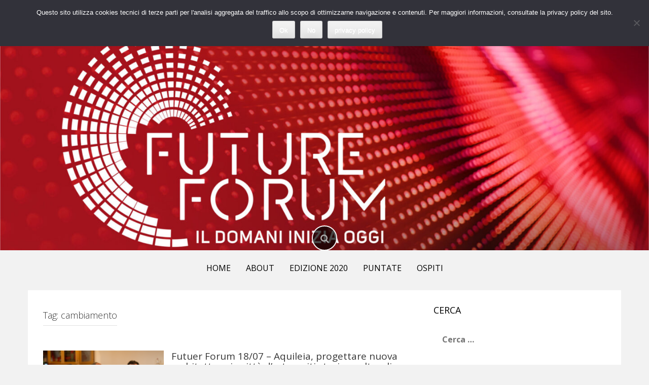

--- FILE ---
content_type: text/html; charset=UTF-8
request_url: https://www.friulifutureforum.com/tag/cambiamento/
body_size: 6732
content:
<!DOCTYPE html>
<html lang="it-IT">
<head>
    <meta charset="UTF-8">
    <meta name="viewport" content="width=device-width, initial-scale=1">
    <link rel="profile" href="http://gmpg.org/xfn/11">
    <link rel="pingback" href="https://www.friulifutureforum.com/xmlrpc.php">

    <link media="all" href="https://www.friulifutureforum.com/wp-content/cache/autoptimize/css/autoptimize_4e940744d9d35098b05844e7f2e12444.css" rel="stylesheet"><title>cambiamento &#8211; Friuli Future Forum</title>
<meta name='robots' content='max-image-preview:large'/>
<link rel='dns-prefetch' href='//fonts.googleapis.com'/>
<link rel="alternate" type="application/rss+xml" title="Friuli Future Forum &raquo; Feed" href="https://www.friulifutureforum.com/feed/"/>
<link rel="alternate" type="application/rss+xml" title="Friuli Future Forum &raquo; Feed dei commenti" href="https://www.friulifutureforum.com/comments/feed/"/>
<link rel="alternate" type="application/rss+xml" title="Friuli Future Forum &raquo; cambiamento Feed del tag" href="https://www.friulifutureforum.com/tag/cambiamento/feed/"/>







<link rel='stylesheet' id='madhat-title-font-css' href='//fonts.googleapis.com/css?family=Open+Sans%3A100%2C300%2C400%2C700&#038;ver=6.9' type='text/css' media='all'/>






<script type="text/javascript" id="cookie-notice-front-js-before">//<![CDATA[
var cnArgs={"ajaxUrl":"https:\/\/www.friulifutureforum.com\/wp-admin\/admin-ajax.php","nonce":"b6760289d2","hideEffect":"fade","position":"top","onScroll":false,"onScrollOffset":100,"onClick":false,"cookieName":"cookie_notice_accepted","cookieTime":2592000,"cookieTimeRejected":2592000,"globalCookie":false,"redirection":false,"cache":true,"revokeCookies":true,"revokeCookiesOpt":"automatic"};
//]]></script>

<script type="text/javascript" src="https://www.friulifutureforum.com/wp-includes/js/jquery/jquery.min.js?ver=3.7.1" id="jquery-core-js"></script>


<link rel="https://api.w.org/" href="https://www.friulifutureforum.com/wp-json/"/><link rel="alternate" title="JSON" type="application/json" href="https://www.friulifutureforum.com/wp-json/wp/v2/tags/126"/><link rel="EditURI" type="application/rsd+xml" title="RSD" href="https://www.friulifutureforum.com/xmlrpc.php?rsd"/>
<meta name="generator" content="WordPress 6.9"/>
	<style>
	#masthead {
			background-image: url(https://www.friulifutureforum.com/wp-content/uploads/2020/09/cropped-FUTURE-FORUM-logo-1-scaled-1.jpg);
			background-size: contain;
			background-position-x: center;
			background-repeat: no-repeat;
		}
	</style>	
	
	<link rel="icon" href="https://www.friulifutureforum.com/wp-content/uploads/2020/09/cropped-Future-Forum-2020-cattura-1-32x32.png" sizes="32x32"/>
<link rel="icon" href="https://www.friulifutureforum.com/wp-content/uploads/2020/09/cropped-Future-Forum-2020-cattura-1-192x192.png" sizes="192x192"/>
<link rel="apple-touch-icon" href="https://www.friulifutureforum.com/wp-content/uploads/2020/09/cropped-Future-Forum-2020-cattura-1-180x180.png"/>
<meta name="msapplication-TileImage" content="https://www.friulifutureforum.com/wp-content/uploads/2020/09/cropped-Future-Forum-2020-cattura-1-270x270.png"/>
		
		</head>
<body class="archive tag tag-cambiamento tag-126 custom-background wp-theme-madhat cookies-not-set group-blog">
<div id="page" class="hfeed site">
	<a class="skip-link screen-reader-text" href="#content">Skip to content</a>

    <div id="jumbosearch">
    <span class="fa fa-remove closeicon"></span>
    <div class="form">
        <form role="search" method="get" class="search-form" action="https://www.friulifutureforum.com/">
				<label>
					<span class="screen-reader-text">Ricerca per:</span>
					<input type="search" class="search-field" placeholder="Cerca &hellip;" value="" name="s"/>
				</label>
				<input type="submit" class="search-submit" value="Cerca"/>
			</form>    </div>
</div>    <div id="top-bar">
    <div class="container">
        <div id="social-icons">
            	<a class="social-style hvr-bounce-to-bottom" href="https://www.facebook.com/camcompnud"><i class="fa fa-facebook"></i></a>
		<a class="social-style hvr-bounce-to-bottom" href="https://twitter.com/friuliforum"><i class="fa fa-twitter"></i></a>
		<a class="social-style hvr-bounce-to-bottom" href="https://www.youtube.com/user/friulifutureforum"><i class="fa fa-youtube"></i></a>
		<a class="social-style hvr-bounce-to-bottom" href="http://www.friulifutureforum.com/feed/"><i class="fa fa-rss"></i></a>
		<a class="social-style hvr-bounce-to-bottom" href="https://plus.google.com/+FriuliFutureForum-FFF"><i class="fa fa-google-plus"></i></a>
	        </div>
    </div>
</div>    <header id="masthead" class="site-header" role="banner">
    <div class="container">
        <div class="site-branding">
                            <div id="site-logo">
                                    </div>
                        <div id="text-title-desc">
                <h1 class="site-title title-font"><a href="https://www.friulifutureforum.com/" rel="home">Friuli Future Forum</a></h1>
                <h2 class="site-description"></h2>
            </div>
        </div>
    </div>


<div id="search-icon">
        <a id="searchicon">
            <span class="fa fa-search"></span>
        </a>
    </div>


</header><!-- #masthead -->
    <div id="top-menu">
    <div class="container">
        <div class="menu-menu-principale-container"><ul id="menu-menu-principale" class="menu"><li id="menu-item-29" class="menu-item menu-item-type-post_type menu-item-object-page menu-item-home menu-item-29"><a href="https://www.friulifutureforum.com/">Home</a></li>
<li id="menu-item-84" class="menu-item menu-item-type-post_type menu-item-object-page menu-item-84"><a href="https://www.friulifutureforum.com/about/">ABOUT</a></li>
<li id="menu-item-1726" class="menu-item menu-item-type-taxonomy menu-item-object-category menu-item-1726"><a href="https://www.friulifutureforum.com/category/edizione-2020/">Edizione 2020</a></li>
<li id="menu-item-1742" class="menu-item menu-item-type-post_type menu-item-object-page menu-item-1742"><a href="https://www.friulifutureforum.com/puntate/">PUNTATE</a></li>
<li id="menu-item-1748" class="menu-item menu-item-type-post_type menu-item-object-page menu-item-1748"><a href="https://www.friulifutureforum.com/ospiti/">OSPITI</a></li>
</ul></div>    </div>
</div>
<div class="mega-container">
    
<div id="featured-area-skew">
<div class="container">
</div><!--.container-->
</div><div id="featured-area-2">
<div class="container">
</div><!--.container-->
</div>		
<div id="content" class="site-content container">
	<div id="primary" class="content-area col-md-8">
		<main id="main" class="site-main" role="main">

		
			<header class="page-header">
				<h1 class="page-title">Tag: <span>cambiamento</span></h1>			</header><!-- .page-header -->

						
				
<article id="post-1529" class="col-md-12 col-sm-12 grid post-1529 post type-post status-publish format-standard has-post-thumbnail hentry category-reportage-2018 tag-aquileia tag-cambiamento tag-camera-di-commercio-di-udine tag-citta-darte tag-cultura tag-europeforculture tag-future-forum tag-futureforum18 tag-futureforumud tag-patrimonio2018 tag-sharing-heritage tag-sviluppo">

		<div class="featured-thumb col-md-4 col-sm-4">
				
				<a href="https://www.friulifutureforum.com/futuer-forum-aquileia-progettare-nuova-architettura/" title="Futuer Forum 18/07 &#8211; Aquileia, progettare nuova architettura in città d’arte e siti storico-culturali"><img width="515" height="343" src="https://www.friulifutureforum.com/wp-content/uploads/2018/03/SANT4750.jpg" class="attachment-pop-thumb size-pop-thumb wp-post-image" alt="Futuer Forum 18/07 - Aquileia, progettare nuova architettura in città d’arte e siti storico-culturali" decoding="async" fetchpriority="high"/></a>
					</div><!--.featured-thumb-->
			
		<div class="out-thumb col-md-8 col-sm-8">
			<header class="entry-header">
				<h3 class="entry-title title-font"><a href="https://www.friulifutureforum.com/futuer-forum-aquileia-progettare-nuova-architettura/" rel="bookmark">Futuer Forum 18/07 &#8211; Aquileia, progettare nuova architettura in città d’arte e siti storico-culturali</a></h3>
				<div class="postedon"><span class="posted-on">Posted on <a href="https://www.friulifutureforum.com/futuer-forum-aquileia-progettare-nuova-architettura/" rel="bookmark"><time class="entry-date published" datetime="2018-03-26T11:25:15+02:00">26 Marzo 2018</time><time class="updated" datetime="2018-03-26T14:51:19+02:00">26 Marzo 2018</time></a></span><span class="byline"> by <span class="author vcard"><a class="url fn n" href="https://www.friulifutureforum.com/author/redazione/">Redazione Friuli Future Forum</a></span></span></div>
				<span class="entry-excerpt"><p>di Giada Marangone Quale sviluppo è possibile per le città storiche e d’arte? Com’è possibile progettare e valorizzare i siti archeologici attraverso una&#8230;</p>
</span>
				<span class="readmore"><a href="https://www.friulifutureforum.com/futuer-forum-aquileia-progettare-nuova-architettura/">Read More</a></span>
			</header><!-- .entry-header -->
		</div><!--.out-thumb-->
			
		
		
</article><!-- #post-## -->
			
			
		
		</main><!-- #main -->
	</div><!-- #primary -->

<div id="secondary" class="widget-area col-md-4" role="complementary">
	<aside id="search-2" class="widget widget_search"><h3 class="widget-title title-font">CERCA</h3><form role="search" method="get" class="search-form" action="https://www.friulifutureforum.com/">
				<label>
					<span class="screen-reader-text">Ricerca per:</span>
					<input type="search" class="search-field" placeholder="Cerca &hellip;" value="" name="s"/>
				</label>
				<input type="submit" class="search-submit" value="Cerca"/>
			</form></aside><aside id="text-2" class="widget widget_text"><h3 class="widget-title title-font">SOCIAL</h3>			<div class="textwidget"><a href="https://www.facebook.com/camcompnud" target="_blank"><img src="http://www.friulifutureforum.com/wp-content/uploads/2017/01/icona-facebuk-1.jpg" alt="facebook" width="40" height="40"></a>
<a href="https://twitter.com/friuliforum" target="_blank"><img src="http://www.friulifutureforum.com/wp-content/uploads/2017/01/icona-tweet-1.jpg" alt="twitter" width="40" height="40"></a>
<a href="http://www.youtube.com/user/friulifutureforum" target="_blank"><img src="http://www.friulifutureforum.com/wp-content/uploads/2017/01/icona-YuTu-1.jpg" alt="youtube" width="40" height="40"></a>
<a href="https://plus.google.com/+FriuliFutureForum-FFF" target="_blank"><img src="http://www.friulifutureforum.com/wp-content/uploads/2017/01/icona-g.jpg" alt="google plus" width="40" height="40"></a>
<a href="https://www.linkedin.com/in/friulifutureforum" target="_blank"><img src="http://www.friulifutureforum.com/wp-content/uploads/2017/01/icona-Link-1.jpg" alt="LinkedIn" width="40" height="40"></a></div>
		</aside><aside id="text-10" class="widget widget_text"><h3 class="widget-title title-font">CALENDARIO</h3>			<div class="textwidget"><p><iframe loading="lazy" src="https://calendar.google.com/calendar/embed?height=600&amp;wkst=2&amp;bgcolor=%23D50000&amp;ctz=Europe%2FRome&amp;src=Y19wdm1udWNkdXRzYmNqZDEzbzN2azJtaWx2OEBncm91cC5jYWxlbmRhci5nb29nbGUuY29t&amp;color=%23D50000&amp;mode=WEEK&amp;showTz=0&amp;showCalendars=0&amp;showTabs=0&amp;showNav=1" style="border-width:0" frameborder="0" scrolling="no"></iframe></p>
</div>
		</aside><aside id="text-3" class="widget widget_text">			<div class="textwidget"><a href="http://www.friulifutureforum.com/index.php/edizioni-precedenti/"><h1 class="widget-title title-font">Edizioni precedenti</h1></a></div>
		</aside><aside id="categories-4" class="widget widget_categories"><h3 class="widget-title title-font">Categorie</h3><form action="https://www.friulifutureforum.com" method="get"><label class="screen-reader-text" for="cat">Categorie</label><select name='cat' id='cat' class='postform'>
	<option value='-1'>Seleziona una categoria</option>
	<option class="level-0" value="149">Bio ospiti nazionali</option>
	<option class="level-0" value="5">Edizione 2013</option>
	<option class="level-0" value="6">Edizione 2014</option>
	<option class="level-0" value="148">Edizione 2020</option>
	<option class="level-0" value="92">Reportage 2018</option>
	<option class="level-0" value="8">Reportage dal futuro 2016</option>
	<option class="level-0" value="2">Reportage ediz. 2018</option>
</select>
</form><script type="text/javascript">
/* <![CDATA[ */

( ( dropdownId ) => {
	const dropdown = document.getElementById( dropdownId );
	function onSelectChange() {
		setTimeout( () => {
			if ( 'escape' === dropdown.dataset.lastkey ) {
				return;
			}
			if ( dropdown.value && parseInt( dropdown.value ) > 0 && dropdown instanceof HTMLSelectElement ) {
				dropdown.parentElement.submit();
			}
		}, 250 );
	}
	function onKeyUp( event ) {
		if ( 'Escape' === event.key ) {
			dropdown.dataset.lastkey = 'escape';
		} else {
			delete dropdown.dataset.lastkey;
		}
	}
	function onClick() {
		delete dropdown.dataset.lastkey;
	}
	dropdown.addEventListener( 'keyup', onKeyUp );
	dropdown.addEventListener( 'click', onClick );
	dropdown.addEventListener( 'change', onSelectChange );
})( "cat" );

//# sourceURL=WP_Widget_Categories%3A%3Awidget
/* ]]> */
</script>
</aside><aside id="custom_html-2" class="widget_text widget widget_custom_html"><h3 class="widget-title title-font">twitter news</h3><div class="textwidget custom-html-widget"><a class="twitter-timeline" data-width="300" data-height="800" data-theme="light" href="https://twitter.com/friuliforum?ref_src=twsrc%5Etfw">Tweets by friuliforum</a> <script async src="https://platform.twitter.com/widgets.js" charset="utf-8"></script></div></aside></div><!-- #secondary -->

		</div><!-- #content -->
	
	</div><!--.mega-container-->

<nav id="site-navigation" class="main-navigation" role="navigation">
    <div class="container">
        <div class="menu-menu-principale-container"><ul id="menu-menu-principale-1" class="menu"><li class="menu-item menu-item-type-post_type menu-item-object-page menu-item-home menu-item-29"><a href="https://www.friulifutureforum.com/">Home</a></li>
<li class="menu-item menu-item-type-post_type menu-item-object-page menu-item-84"><a href="https://www.friulifutureforum.com/about/">ABOUT</a></li>
<li class="menu-item menu-item-type-taxonomy menu-item-object-category menu-item-1726"><a href="https://www.friulifutureforum.com/category/edizione-2020/">Edizione 2020</a></li>
<li class="menu-item menu-item-type-post_type menu-item-object-page menu-item-1742"><a href="https://www.friulifutureforum.com/puntate/">PUNTATE</a></li>
<li class="menu-item menu-item-type-post_type menu-item-object-page menu-item-1748"><a href="https://www.friulifutureforum.com/ospiti/">OSPITI</a></li>
</ul></div>    </div>
</nav><!-- #site-navigation -->
	 	 <div id="footer-sidebar" class="widget-area">
	 	<div class="container">
		 						<div class="footer-column col-md-3 col-sm-6"> 
						<aside id="text-7" class="widget widget_text">			<div class="textwidget"><p><a href="https://creativecommons.org/licenses/by-nc-sa/3.0/it/ "> CC </a> 2013 FriuliFutureForum | Camera di Commercio Pordenone-Udine |P.IVA &#8211; Codice Fiscale: 02935190302<br/>
PEC: cciaa@pec.pnud.camcom.it<br/>
<strong>Sede Legale:</strong><br/>
Via Morpurgo, 4 &#8211; Udine</p>
</div>
		</aside> 
					</div> 
								
	 	</div>
	 </div>	<!--#footer-sidebar-->	

	<footer id="colophon" class="site-footer" role="contentinfo">
		<div class="site-info container">
			Theme Designed by <a target="blank" href="http://inkhive.com/" rel="nofollow">InkHive.com</a>.			<span class="sep">
               &copy; 2026 Friuli Future Forum. All Rights Reserved.             </span>
		</div><!-- .site-info -->
	</footer><!-- #colophon -->
	
</div><!-- #page -->


<script type="speculationrules">
{"prefetch":[{"source":"document","where":{"and":[{"href_matches":"/*"},{"not":{"href_matches":["/wp-*.php","/wp-admin/*","/wp-content/uploads/*","/wp-content/*","/wp-content/plugins/*","/wp-content/themes/madhat/*","/*\\?(.+)"]}},{"not":{"selector_matches":"a[rel~=\"nofollow\"]"}},{"not":{"selector_matches":".no-prefetch, .no-prefetch a"}}]},"eagerness":"conservative"}]}
</script>

<script type="text/javascript" id="madhat-externaljs-js-extra">//<![CDATA[
var menu_object={"nav_text":"Navigation"};
//]]></script>


<script id="wp-emoji-settings" type="application/json">
{"baseUrl":"https://s.w.org/images/core/emoji/17.0.2/72x72/","ext":".png","svgUrl":"https://s.w.org/images/core/emoji/17.0.2/svg/","svgExt":".svg","source":{"concatemoji":"https://www.friulifutureforum.com/wp-includes/js/wp-emoji-release.min.js?ver=6.9"}}
</script>
<script type="module">
/* <![CDATA[ */
/*! This file is auto-generated */
const a=JSON.parse(document.getElementById("wp-emoji-settings").textContent),o=(window._wpemojiSettings=a,"wpEmojiSettingsSupports"),s=["flag","emoji"];function i(e){try{var t={supportTests:e,timestamp:(new Date).valueOf()};sessionStorage.setItem(o,JSON.stringify(t))}catch(e){}}function c(e,t,n){e.clearRect(0,0,e.canvas.width,e.canvas.height),e.fillText(t,0,0);t=new Uint32Array(e.getImageData(0,0,e.canvas.width,e.canvas.height).data);e.clearRect(0,0,e.canvas.width,e.canvas.height),e.fillText(n,0,0);const a=new Uint32Array(e.getImageData(0,0,e.canvas.width,e.canvas.height).data);return t.every((e,t)=>e===a[t])}function p(e,t){e.clearRect(0,0,e.canvas.width,e.canvas.height),e.fillText(t,0,0);var n=e.getImageData(16,16,1,1);for(let e=0;e<n.data.length;e++)if(0!==n.data[e])return!1;return!0}function u(e,t,n,a){switch(t){case"flag":return n(e,"\ud83c\udff3\ufe0f\u200d\u26a7\ufe0f","\ud83c\udff3\ufe0f\u200b\u26a7\ufe0f")?!1:!n(e,"\ud83c\udde8\ud83c\uddf6","\ud83c\udde8\u200b\ud83c\uddf6")&&!n(e,"\ud83c\udff4\udb40\udc67\udb40\udc62\udb40\udc65\udb40\udc6e\udb40\udc67\udb40\udc7f","\ud83c\udff4\u200b\udb40\udc67\u200b\udb40\udc62\u200b\udb40\udc65\u200b\udb40\udc6e\u200b\udb40\udc67\u200b\udb40\udc7f");case"emoji":return!a(e,"\ud83e\u1fac8")}return!1}function f(e,t,n,a){let r;const o=(r="undefined"!=typeof WorkerGlobalScope&&self instanceof WorkerGlobalScope?new OffscreenCanvas(300,150):document.createElement("canvas")).getContext("2d",{willReadFrequently:!0}),s=(o.textBaseline="top",o.font="600 32px Arial",{});return e.forEach(e=>{s[e]=t(o,e,n,a)}),s}function r(e){var t=document.createElement("script");t.src=e,t.defer=!0,document.head.appendChild(t)}a.supports={everything:!0,everythingExceptFlag:!0},new Promise(t=>{let n=function(){try{var e=JSON.parse(sessionStorage.getItem(o));if("object"==typeof e&&"number"==typeof e.timestamp&&(new Date).valueOf()<e.timestamp+604800&&"object"==typeof e.supportTests)return e.supportTests}catch(e){}return null}();if(!n){if("undefined"!=typeof Worker&&"undefined"!=typeof OffscreenCanvas&&"undefined"!=typeof URL&&URL.createObjectURL&&"undefined"!=typeof Blob)try{var e="postMessage("+f.toString()+"("+[JSON.stringify(s),u.toString(),c.toString(),p.toString()].join(",")+"));",a=new Blob([e],{type:"text/javascript"});const r=new Worker(URL.createObjectURL(a),{name:"wpTestEmojiSupports"});return void(r.onmessage=e=>{i(n=e.data),r.terminate(),t(n)})}catch(e){}i(n=f(s,u,c,p))}t(n)}).then(e=>{for(const n in e)a.supports[n]=e[n],a.supports.everything=a.supports.everything&&a.supports[n],"flag"!==n&&(a.supports.everythingExceptFlag=a.supports.everythingExceptFlag&&a.supports[n]);var t;a.supports.everythingExceptFlag=a.supports.everythingExceptFlag&&!a.supports.flag,a.supports.everything||((t=a.source||{}).concatemoji?r(t.concatemoji):t.wpemoji&&t.twemoji&&(r(t.twemoji),r(t.wpemoji)))});
//# sourceURL=https://www.friulifutureforum.com/wp-includes/js/wp-emoji-loader.min.js
/* ]]> */
</script>

		<!-- Cookie Notice plugin v2.5.11 by Hu-manity.co https://hu-manity.co/ -->
		<div id="cookie-notice" role="dialog" class="cookie-notice-hidden cookie-revoke-hidden cn-position-top" aria-label="Cookie Notice" style="background-color: rgba(50,50,58,1);"><div class="cookie-notice-container" style="color: #fff"><span id="cn-notice-text" class="cn-text-container">Questo sito utilizza cookies tecnici di terze parti per l'analisi aggregata del traffico allo scopo di ottimizzarne navigazione e contenuti.
Per maggiori informazioni, consultate la privacy policy del sito.</span><span id="cn-notice-buttons" class="cn-buttons-container"><button id="cn-accept-cookie" data-cookie-set="accept" class="cn-set-cookie cn-button cn-button-custom button" aria-label="Ok">Ok</button><button id="cn-refuse-cookie" data-cookie-set="refuse" class="cn-set-cookie cn-button cn-button-custom button" aria-label="No">No</button><button data-link-url="https://www.friulifutureforum.com/cookies/" data-link-target="_blank" id="cn-more-info" class="cn-more-info cn-button cn-button-custom button" aria-label="privacy policy">privacy policy</button></span><button type="button" id="cn-close-notice" data-cookie-set="accept" class="cn-close-icon" aria-label="No"></button></div>
			<div class="cookie-revoke-container" style="color: #fff"><span id="cn-revoke-text" class="cn-text-container">Puoi revocare il tuo consenso in qualsiasi momento utilizzando il pulsante Revoca il consenso.</span><span id="cn-revoke-buttons" class="cn-buttons-container"><button id="cn-revoke-cookie" class="cn-revoke-cookie cn-button cn-button-custom button" aria-label="Revoca il consenso">Revoca il consenso</button></span>
			</div>
		</div>
		<!-- / Cookie Notice plugin -->
<script defer src="https://www.friulifutureforum.com/wp-content/cache/autoptimize/js/autoptimize_42700214756229604a78fc037097f891.js"></script></body>
</html>
